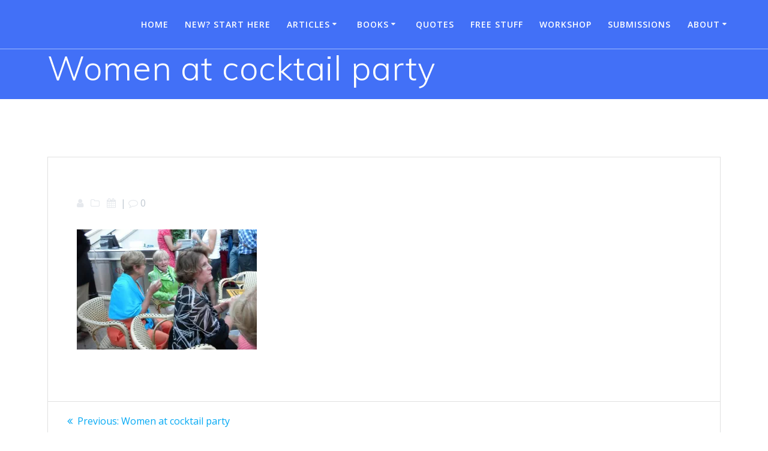

--- FILE ---
content_type: text/html; charset=UTF-8
request_url: https://retirefabulously.com/women-at-cocktail-party/
body_size: 16900
content:
<!DOCTYPE html>
<html lang="en-US">
<head>
    <meta charset="UTF-8">
    <meta name="viewport" content="width=device-width, initial-scale=1">
    <link rel="profile" href="http://gmpg.org/xfn/11">

	    <script>
        (function (exports, d) {
            var _isReady = false,
                _event,
                _fns = [];

            function onReady(event) {
                d.removeEventListener("DOMContentLoaded", onReady);
                _isReady = true;
                _event = event;
                _fns.forEach(function (_fn) {
                    var fn = _fn[0],
                        context = _fn[1];
                    fn.call(context || exports, window.jQuery);
                });
            }

            function onReadyIe(event) {
                if (d.readyState === "complete") {
                    d.detachEvent("onreadystatechange", onReadyIe);
                    _isReady = true;
                    _event = event;
                    _fns.forEach(function (_fn) {
                        var fn = _fn[0],
                            context = _fn[1];
                        fn.call(context || exports, event);
                    });
                }
            }

            d.addEventListener && d.addEventListener("DOMContentLoaded", onReady) ||
            d.attachEvent && d.attachEvent("onreadystatechange", onReadyIe);

            function domReady(fn, context) {
                if (_isReady) {
                    fn.call(context, _event);
                }

                _fns.push([fn, context]);
            }

            exports.mesmerizeDomReady = domReady;
        })(window, document);
    </script>
	<meta name='robots' content='index, follow, max-image-preview:large, max-snippet:-1, max-video-preview:-1' />

	<!-- This site is optimized with the Yoast SEO plugin v26.7 - https://yoast.com/wordpress/plugins/seo/ -->
	<title>Women at cocktail party -</title>
	<link rel="canonical" href="https://retirefabulously.com/women-at-cocktail-party/" />
	<meta property="og:locale" content="en_US" />
	<meta property="og:type" content="article" />
	<meta property="og:title" content="Women at cocktail party -" />
	<meta property="og:url" content="https://retirefabulously.com/women-at-cocktail-party/" />
	<meta property="article:publisher" content="https://www.facebook.com/RetireFabulously" />
	<meta property="article:modified_time" content="2017-04-06T08:24:28+00:00" />
	<meta property="og:image" content="https://retirefabulously.com/women-at-cocktail-party" />
	<meta property="og:image:width" content="640" />
	<meta property="og:image:height" content="426" />
	<meta property="og:image:type" content="image/jpeg" />
	<meta name="twitter:card" content="summary_large_image" />
	<script type="application/ld+json" class="yoast-schema-graph">{"@context":"https://schema.org","@graph":[{"@type":"WebPage","@id":"https://retirefabulously.com/women-at-cocktail-party/","url":"https://retirefabulously.com/women-at-cocktail-party/","name":"Women at cocktail party -","isPartOf":{"@id":"https://retirefabulously.com/#website"},"primaryImageOfPage":{"@id":"https://retirefabulously.com/women-at-cocktail-party/#primaryimage"},"image":{"@id":"https://retirefabulously.com/women-at-cocktail-party/#primaryimage"},"thumbnailUrl":"https://i0.wp.com/retirefabulously.com/wp-content/uploads/Women-at-cocktail-party.jpg?fit=640%2C426&ssl=1","datePublished":"2017-04-06T08:24:14+00:00","dateModified":"2017-04-06T08:24:28+00:00","breadcrumb":{"@id":"https://retirefabulously.com/women-at-cocktail-party/#breadcrumb"},"inLanguage":"en-US","potentialAction":[{"@type":"ReadAction","target":["https://retirefabulously.com/women-at-cocktail-party/"]}]},{"@type":"ImageObject","inLanguage":"en-US","@id":"https://retirefabulously.com/women-at-cocktail-party/#primaryimage","url":"https://i0.wp.com/retirefabulously.com/wp-content/uploads/Women-at-cocktail-party.jpg?fit=640%2C426&ssl=1","contentUrl":"https://i0.wp.com/retirefabulously.com/wp-content/uploads/Women-at-cocktail-party.jpg?fit=640%2C426&ssl=1","width":640,"height":426},{"@type":"BreadcrumbList","@id":"https://retirefabulously.com/women-at-cocktail-party/#breadcrumb","itemListElement":[{"@type":"ListItem","position":1,"name":"Home","item":"https://retirefabulously.com/"},{"@type":"ListItem","position":2,"name":"Women at cocktail party"}]},{"@type":"WebSite","@id":"https://retirefabulously.com/#website","url":"https://retirefabulously.com/","name":"","description":"","publisher":{"@id":"https://retirefabulously.com/#/schema/person/1554c3ccaa5e344c47182ee4caf2de01"},"potentialAction":[{"@type":"SearchAction","target":{"@type":"EntryPoint","urlTemplate":"https://retirefabulously.com/?s={search_term_string}"},"query-input":{"@type":"PropertyValueSpecification","valueRequired":true,"valueName":"search_term_string"}}],"inLanguage":"en-US"},{"@type":["Person","Organization"],"@id":"https://retirefabulously.com/#/schema/person/1554c3ccaa5e344c47182ee4caf2de01","name":"Dave Hughes","image":{"@type":"ImageObject","inLanguage":"en-US","@id":"https://retirefabulously.com/#/schema/person/image/","url":"https://i0.wp.com/retirefabulously.com/wp-content/uploads/Header-slide-smaller-letters-1920x1200-1.jpg?fit=1920%2C1200&ssl=1","contentUrl":"https://i0.wp.com/retirefabulously.com/wp-content/uploads/Header-slide-smaller-letters-1920x1200-1.jpg?fit=1920%2C1200&ssl=1","width":1920,"height":1200,"caption":"Dave Hughes"},"logo":{"@id":"https://retirefabulously.com/#/schema/person/image/"},"sameAs":["https://www.facebook.com/RetireFabulously","https://www.pinterest.com/retirefabulously/"]}]}</script>
	<!-- / Yoast SEO plugin. -->


<link rel='dns-prefetch' href='//static.addtoany.com' />
<link rel='dns-prefetch' href='//secure.gravatar.com' />
<link rel='dns-prefetch' href='//stats.wp.com' />
<link rel='dns-prefetch' href='//fonts.googleapis.com' />
<link rel='dns-prefetch' href='//v0.wordpress.com' />
<link rel='dns-prefetch' href='//widgets.wp.com' />
<link rel='dns-prefetch' href='//s0.wp.com' />
<link rel='dns-prefetch' href='//0.gravatar.com' />
<link rel='dns-prefetch' href='//1.gravatar.com' />
<link rel='dns-prefetch' href='//2.gravatar.com' />
<link rel='preconnect' href='//c0.wp.com' />
<link rel='preconnect' href='//i0.wp.com' />
<link rel="alternate" type="application/rss+xml" title=" &raquo; Feed" href="https://retirefabulously.com/feed/" />
<link rel="alternate" type="application/rss+xml" title=" &raquo; Comments Feed" href="https://retirefabulously.com/comments/feed/" />
<link rel="alternate" type="application/rss+xml" title=" &raquo; Women at cocktail party Comments Feed" href="https://retirefabulously.com/feed/?attachment_id=2673" />
<link rel="alternate" title="oEmbed (JSON)" type="application/json+oembed" href="https://retirefabulously.com/wp-json/oembed/1.0/embed?url=https%3A%2F%2Fretirefabulously.com%2Fwomen-at-cocktail-party%2F" />
<link rel="alternate" title="oEmbed (XML)" type="text/xml+oembed" href="https://retirefabulously.com/wp-json/oembed/1.0/embed?url=https%3A%2F%2Fretirefabulously.com%2Fwomen-at-cocktail-party%2F&#038;format=xml" />
<style id='wp-img-auto-sizes-contain-inline-css' type='text/css'>
img:is([sizes=auto i],[sizes^="auto," i]){contain-intrinsic-size:3000px 1500px}
/*# sourceURL=wp-img-auto-sizes-contain-inline-css */
</style>

<style id='wp-emoji-styles-inline-css' type='text/css'>

	img.wp-smiley, img.emoji {
		display: inline !important;
		border: none !important;
		box-shadow: none !important;
		height: 1em !important;
		width: 1em !important;
		margin: 0 0.07em !important;
		vertical-align: -0.1em !important;
		background: none !important;
		padding: 0 !important;
	}
/*# sourceURL=wp-emoji-styles-inline-css */
</style>
<link rel='stylesheet' id='wp-block-library-css' href='https://c0.wp.com/c/6.9/wp-includes/css/dist/block-library/style.min.css' type='text/css' media='all' />
<style id='global-styles-inline-css' type='text/css'>
:root{--wp--preset--aspect-ratio--square: 1;--wp--preset--aspect-ratio--4-3: 4/3;--wp--preset--aspect-ratio--3-4: 3/4;--wp--preset--aspect-ratio--3-2: 3/2;--wp--preset--aspect-ratio--2-3: 2/3;--wp--preset--aspect-ratio--16-9: 16/9;--wp--preset--aspect-ratio--9-16: 9/16;--wp--preset--color--black: #000000;--wp--preset--color--cyan-bluish-gray: #abb8c3;--wp--preset--color--white: #ffffff;--wp--preset--color--pale-pink: #f78da7;--wp--preset--color--vivid-red: #cf2e2e;--wp--preset--color--luminous-vivid-orange: #ff6900;--wp--preset--color--luminous-vivid-amber: #fcb900;--wp--preset--color--light-green-cyan: #7bdcb5;--wp--preset--color--vivid-green-cyan: #00d084;--wp--preset--color--pale-cyan-blue: #8ed1fc;--wp--preset--color--vivid-cyan-blue: #0693e3;--wp--preset--color--vivid-purple: #9b51e0;--wp--preset--gradient--vivid-cyan-blue-to-vivid-purple: linear-gradient(135deg,rgb(6,147,227) 0%,rgb(155,81,224) 100%);--wp--preset--gradient--light-green-cyan-to-vivid-green-cyan: linear-gradient(135deg,rgb(122,220,180) 0%,rgb(0,208,130) 100%);--wp--preset--gradient--luminous-vivid-amber-to-luminous-vivid-orange: linear-gradient(135deg,rgb(252,185,0) 0%,rgb(255,105,0) 100%);--wp--preset--gradient--luminous-vivid-orange-to-vivid-red: linear-gradient(135deg,rgb(255,105,0) 0%,rgb(207,46,46) 100%);--wp--preset--gradient--very-light-gray-to-cyan-bluish-gray: linear-gradient(135deg,rgb(238,238,238) 0%,rgb(169,184,195) 100%);--wp--preset--gradient--cool-to-warm-spectrum: linear-gradient(135deg,rgb(74,234,220) 0%,rgb(151,120,209) 20%,rgb(207,42,186) 40%,rgb(238,44,130) 60%,rgb(251,105,98) 80%,rgb(254,248,76) 100%);--wp--preset--gradient--blush-light-purple: linear-gradient(135deg,rgb(255,206,236) 0%,rgb(152,150,240) 100%);--wp--preset--gradient--blush-bordeaux: linear-gradient(135deg,rgb(254,205,165) 0%,rgb(254,45,45) 50%,rgb(107,0,62) 100%);--wp--preset--gradient--luminous-dusk: linear-gradient(135deg,rgb(255,203,112) 0%,rgb(199,81,192) 50%,rgb(65,88,208) 100%);--wp--preset--gradient--pale-ocean: linear-gradient(135deg,rgb(255,245,203) 0%,rgb(182,227,212) 50%,rgb(51,167,181) 100%);--wp--preset--gradient--electric-grass: linear-gradient(135deg,rgb(202,248,128) 0%,rgb(113,206,126) 100%);--wp--preset--gradient--midnight: linear-gradient(135deg,rgb(2,3,129) 0%,rgb(40,116,252) 100%);--wp--preset--font-size--small: 13px;--wp--preset--font-size--medium: 20px;--wp--preset--font-size--large: 36px;--wp--preset--font-size--x-large: 42px;--wp--preset--spacing--20: 0.44rem;--wp--preset--spacing--30: 0.67rem;--wp--preset--spacing--40: 1rem;--wp--preset--spacing--50: 1.5rem;--wp--preset--spacing--60: 2.25rem;--wp--preset--spacing--70: 3.38rem;--wp--preset--spacing--80: 5.06rem;--wp--preset--shadow--natural: 6px 6px 9px rgba(0, 0, 0, 0.2);--wp--preset--shadow--deep: 12px 12px 50px rgba(0, 0, 0, 0.4);--wp--preset--shadow--sharp: 6px 6px 0px rgba(0, 0, 0, 0.2);--wp--preset--shadow--outlined: 6px 6px 0px -3px rgb(255, 255, 255), 6px 6px rgb(0, 0, 0);--wp--preset--shadow--crisp: 6px 6px 0px rgb(0, 0, 0);}:where(.is-layout-flex){gap: 0.5em;}:where(.is-layout-grid){gap: 0.5em;}body .is-layout-flex{display: flex;}.is-layout-flex{flex-wrap: wrap;align-items: center;}.is-layout-flex > :is(*, div){margin: 0;}body .is-layout-grid{display: grid;}.is-layout-grid > :is(*, div){margin: 0;}:where(.wp-block-columns.is-layout-flex){gap: 2em;}:where(.wp-block-columns.is-layout-grid){gap: 2em;}:where(.wp-block-post-template.is-layout-flex){gap: 1.25em;}:where(.wp-block-post-template.is-layout-grid){gap: 1.25em;}.has-black-color{color: var(--wp--preset--color--black) !important;}.has-cyan-bluish-gray-color{color: var(--wp--preset--color--cyan-bluish-gray) !important;}.has-white-color{color: var(--wp--preset--color--white) !important;}.has-pale-pink-color{color: var(--wp--preset--color--pale-pink) !important;}.has-vivid-red-color{color: var(--wp--preset--color--vivid-red) !important;}.has-luminous-vivid-orange-color{color: var(--wp--preset--color--luminous-vivid-orange) !important;}.has-luminous-vivid-amber-color{color: var(--wp--preset--color--luminous-vivid-amber) !important;}.has-light-green-cyan-color{color: var(--wp--preset--color--light-green-cyan) !important;}.has-vivid-green-cyan-color{color: var(--wp--preset--color--vivid-green-cyan) !important;}.has-pale-cyan-blue-color{color: var(--wp--preset--color--pale-cyan-blue) !important;}.has-vivid-cyan-blue-color{color: var(--wp--preset--color--vivid-cyan-blue) !important;}.has-vivid-purple-color{color: var(--wp--preset--color--vivid-purple) !important;}.has-black-background-color{background-color: var(--wp--preset--color--black) !important;}.has-cyan-bluish-gray-background-color{background-color: var(--wp--preset--color--cyan-bluish-gray) !important;}.has-white-background-color{background-color: var(--wp--preset--color--white) !important;}.has-pale-pink-background-color{background-color: var(--wp--preset--color--pale-pink) !important;}.has-vivid-red-background-color{background-color: var(--wp--preset--color--vivid-red) !important;}.has-luminous-vivid-orange-background-color{background-color: var(--wp--preset--color--luminous-vivid-orange) !important;}.has-luminous-vivid-amber-background-color{background-color: var(--wp--preset--color--luminous-vivid-amber) !important;}.has-light-green-cyan-background-color{background-color: var(--wp--preset--color--light-green-cyan) !important;}.has-vivid-green-cyan-background-color{background-color: var(--wp--preset--color--vivid-green-cyan) !important;}.has-pale-cyan-blue-background-color{background-color: var(--wp--preset--color--pale-cyan-blue) !important;}.has-vivid-cyan-blue-background-color{background-color: var(--wp--preset--color--vivid-cyan-blue) !important;}.has-vivid-purple-background-color{background-color: var(--wp--preset--color--vivid-purple) !important;}.has-black-border-color{border-color: var(--wp--preset--color--black) !important;}.has-cyan-bluish-gray-border-color{border-color: var(--wp--preset--color--cyan-bluish-gray) !important;}.has-white-border-color{border-color: var(--wp--preset--color--white) !important;}.has-pale-pink-border-color{border-color: var(--wp--preset--color--pale-pink) !important;}.has-vivid-red-border-color{border-color: var(--wp--preset--color--vivid-red) !important;}.has-luminous-vivid-orange-border-color{border-color: var(--wp--preset--color--luminous-vivid-orange) !important;}.has-luminous-vivid-amber-border-color{border-color: var(--wp--preset--color--luminous-vivid-amber) !important;}.has-light-green-cyan-border-color{border-color: var(--wp--preset--color--light-green-cyan) !important;}.has-vivid-green-cyan-border-color{border-color: var(--wp--preset--color--vivid-green-cyan) !important;}.has-pale-cyan-blue-border-color{border-color: var(--wp--preset--color--pale-cyan-blue) !important;}.has-vivid-cyan-blue-border-color{border-color: var(--wp--preset--color--vivid-cyan-blue) !important;}.has-vivid-purple-border-color{border-color: var(--wp--preset--color--vivid-purple) !important;}.has-vivid-cyan-blue-to-vivid-purple-gradient-background{background: var(--wp--preset--gradient--vivid-cyan-blue-to-vivid-purple) !important;}.has-light-green-cyan-to-vivid-green-cyan-gradient-background{background: var(--wp--preset--gradient--light-green-cyan-to-vivid-green-cyan) !important;}.has-luminous-vivid-amber-to-luminous-vivid-orange-gradient-background{background: var(--wp--preset--gradient--luminous-vivid-amber-to-luminous-vivid-orange) !important;}.has-luminous-vivid-orange-to-vivid-red-gradient-background{background: var(--wp--preset--gradient--luminous-vivid-orange-to-vivid-red) !important;}.has-very-light-gray-to-cyan-bluish-gray-gradient-background{background: var(--wp--preset--gradient--very-light-gray-to-cyan-bluish-gray) !important;}.has-cool-to-warm-spectrum-gradient-background{background: var(--wp--preset--gradient--cool-to-warm-spectrum) !important;}.has-blush-light-purple-gradient-background{background: var(--wp--preset--gradient--blush-light-purple) !important;}.has-blush-bordeaux-gradient-background{background: var(--wp--preset--gradient--blush-bordeaux) !important;}.has-luminous-dusk-gradient-background{background: var(--wp--preset--gradient--luminous-dusk) !important;}.has-pale-ocean-gradient-background{background: var(--wp--preset--gradient--pale-ocean) !important;}.has-electric-grass-gradient-background{background: var(--wp--preset--gradient--electric-grass) !important;}.has-midnight-gradient-background{background: var(--wp--preset--gradient--midnight) !important;}.has-small-font-size{font-size: var(--wp--preset--font-size--small) !important;}.has-medium-font-size{font-size: var(--wp--preset--font-size--medium) !important;}.has-large-font-size{font-size: var(--wp--preset--font-size--large) !important;}.has-x-large-font-size{font-size: var(--wp--preset--font-size--x-large) !important;}
/*# sourceURL=global-styles-inline-css */
</style>

<style id='classic-theme-styles-inline-css' type='text/css'>
/*! This file is auto-generated */
.wp-block-button__link{color:#fff;background-color:#32373c;border-radius:9999px;box-shadow:none;text-decoration:none;padding:calc(.667em + 2px) calc(1.333em + 2px);font-size:1.125em}.wp-block-file__button{background:#32373c;color:#fff;text-decoration:none}
/*# sourceURL=/wp-includes/css/classic-themes.min.css */
</style>
<link rel='stylesheet' id='mesmerize-style-css' href='https://retirefabulously.com/wp-content/themes/mesmerize/style.min.css?ver=1.6.158' type='text/css' media='all' />
<style id='mesmerize-style-inline-css' type='text/css'>
img.logo.dark, img.custom-logo{width:auto;max-height:0px !important;}
/** cached kirki style */@media screen and (min-width: 768px){.header-homepage{background-position:center center;}}.header-homepage-arrow{font-size:calc( 50px * 0.84 );bottom:20px;background:rgba(255,255,255,0);}.header-homepage-arrow > i.fa{width:50px;height:50px;}.header-homepage-arrow > i{color:#ffffff;}.header.color-overlay:after{filter:invert(0%) ;}.header-homepage .header-description-row{padding-top:10%;padding-bottom:10%;}.inner-header-description{padding-top:0;padding-bottom:0;}.mesmerize-front-page .navigation-bar.bordered{border-bottom-color:rgba(255,255,255,0.417);border-bottom-width:1px;border-bottom-style:solid;}.mesmerize-inner-page .navigation-bar.bordered{border-bottom-color:rgba(255, 255, 255, 0.5);border-bottom-width:1px;border-bottom-style:solid;}@media screen and (max-width:767px){.header-homepage .header-description-row{padding-top:10%;padding-bottom:10%;}}@media only screen and (min-width: 768px){.header-content .align-holder{width:70%!important;}.inner-header-description{text-align:left!important;}}
/*# sourceURL=mesmerize-style-inline-css */
</style>
<link rel='stylesheet' id='mesmerize-style-bundle-css' href='https://retirefabulously.com/wp-content/themes/mesmerize/assets/css/theme.bundle.min.css?ver=1.6.158' type='text/css' media='all' />
<link rel='stylesheet' id='mesmerize-fonts-css' href="" data-href='https://fonts.googleapis.com/css?family=Open+Sans%3A300%2C400%2C600%2C700%7CMuli%3A300%2C300italic%2C400%2C400italic%2C600%2C600italic%2C700%2C700italic%2C900%2C900italic%7CPlayfair+Display%3A400%2C400italic%2C700%2C700italic&#038;subset=latin%2Clatin-ext&#038;display=swap' type='text/css' media='all' />
<link rel='stylesheet' id='jetpack_likes-css' href='https://c0.wp.com/p/jetpack/15.4/modules/likes/style.css' type='text/css' media='all' />
<style id='jetpack_facebook_likebox-inline-css' type='text/css'>
.widget_facebook_likebox {
	overflow: hidden;
}

/*# sourceURL=https://retirefabulously.com/wp-content/plugins/jetpack/modules/widgets/facebook-likebox/style.css */
</style>
<link rel='stylesheet' id='addtoany-css' href='https://retirefabulously.com/wp-content/plugins/add-to-any/addtoany.min.css?ver=1.16' type='text/css' media='all' />
<link rel='stylesheet' id='modula-css' href='https://retirefabulously.com/wp-content/plugins/modula-best-grid-gallery/assets/css/front.css?ver=2.13.4' type='text/css' media='all' />
<script type="text/javascript" id="addtoany-core-js-before">
/* <![CDATA[ */
window.a2a_config=window.a2a_config||{};a2a_config.callbacks=[];a2a_config.overlays=[];a2a_config.templates={};
a2a_config.overlays.push({
    services: ['pinterest', 'facebook', 'twitter', 'tumblr'],
    size: '50',
    style: 'horizontal',
    position: 'top center'
});

//# sourceURL=addtoany-core-js-before
/* ]]> */
</script>
<script type="text/javascript" defer src="https://static.addtoany.com/menu/page.js" id="addtoany-core-js"></script>
<script type="text/javascript" src="https://c0.wp.com/c/6.9/wp-includes/js/jquery/jquery.min.js" id="jquery-core-js"></script>
<script type="text/javascript" src="https://c0.wp.com/c/6.9/wp-includes/js/jquery/jquery-migrate.min.js" id="jquery-migrate-js"></script>
<script type="text/javascript" id="jquery-js-after">
/* <![CDATA[ */
    
        (function () {
            function setHeaderTopSpacing() {

                setTimeout(function() {
                  var headerTop = document.querySelector('.header-top');
                  var headers = document.querySelectorAll('.header-wrapper .header,.header-wrapper .header-homepage');

                  for (var i = 0; i < headers.length; i++) {
                      var item = headers[i];
                      item.style.paddingTop = headerTop.getBoundingClientRect().height + "px";
                  }

                    var languageSwitcher = document.querySelector('.mesmerize-language-switcher');

                    if(languageSwitcher){
                        languageSwitcher.style.top = "calc( " +  headerTop.getBoundingClientRect().height + "px + 1rem)" ;
                    }
                    
                }, 100);

             
            }

            window.addEventListener('resize', setHeaderTopSpacing);
            window.mesmerizeSetHeaderTopSpacing = setHeaderTopSpacing
            mesmerizeDomReady(setHeaderTopSpacing);
        })();
    
    
//# sourceURL=jquery-js-after
/* ]]> */
</script>
<script type="text/javascript" defer src="https://retirefabulously.com/wp-content/plugins/add-to-any/addtoany.min.js?ver=1.1" id="addtoany-jquery-js"></script>
<script type="text/javascript" src="https://retirefabulously.com/wp-content/plugins/magic-action-box/assets/js/actionbox-helper.js?ver=2.17.2" id="mab-actionbox-helper-js"></script>
<link rel="https://api.w.org/" href="https://retirefabulously.com/wp-json/" /><link rel="alternate" title="JSON" type="application/json" href="https://retirefabulously.com/wp-json/wp/v2/media/2673" /><link rel="EditURI" type="application/rsd+xml" title="RSD" href="https://retirefabulously.com/xmlrpc.php?rsd" />
<meta name="generator" content="WordPress 6.9" />
<link rel='shortlink' href='https://wp.me/a3JYL4-H7' />
		<script type="text/javascript">
			var _statcounter = _statcounter || [];
			_statcounter.push({"tags": {"author": "JazzyW3bmast3r"}});
		</script>
				<script type="text/javascript" async defer data-pin-color="red"  data-pin-hover="true"
			src="https://retirefabulously.com/wp-content/plugins/pinterest-pin-it-button-on-image-hover-and-post/js/pinit.js"></script>
		<style>/* CSS added by WP Meta and Date Remover*/.entry-meta {display:none !important;}
	.home .entry-meta { display: none; }
	.entry-footer {display:none !important;}
	.home .entry-footer { display: none; }</style>	<style>img#wpstats{display:none}</style>
		        <style data-name="header-gradient-overlay">
            .header .background-overlay {
                background: linear-gradient(135deg , rgba(102,126,234, 0.8) 0%, rgba(118,75,162,0.8) 100%);
            }
        </style>
        <script type="text/javascript" data-name="async-styles">
        (function () {
            var links = document.querySelectorAll('link[data-href]');
            for (var i = 0; i < links.length; i++) {
                var item = links[i];
                item.href = item.getAttribute('data-href')
            }
        })();
    </script>
	<style type="text/css" id="custom-background-css">
body.custom-background { background-color: #ffffff; }
</style>
	<link rel="icon" href="https://i0.wp.com/retirefabulously.com/wp-content/uploads/cropped-RF-Site-Icon-512x512.jpg?fit=32%2C32&#038;ssl=1" sizes="32x32" />
<link rel="icon" href="https://i0.wp.com/retirefabulously.com/wp-content/uploads/cropped-RF-Site-Icon-512x512.jpg?fit=192%2C192&#038;ssl=1" sizes="192x192" />
<link rel="apple-touch-icon" href="https://i0.wp.com/retirefabulously.com/wp-content/uploads/cropped-RF-Site-Icon-512x512.jpg?fit=180%2C180&#038;ssl=1" />
<meta name="msapplication-TileImage" content="https://i0.wp.com/retirefabulously.com/wp-content/uploads/cropped-RF-Site-Icon-512x512.jpg?fit=270%2C270&#038;ssl=1" />
	<style id="page-content-custom-styles">
			</style>
	        <style data-name="header-shapes">
            .header.color-overlay:after {background:url(https://retirefabulously.com/wp-content/themes/mesmerize/assets/images/header-shapes/circles.png) center center/ cover no-repeat}        </style>
            <style data-name="background-content-colors">
        .mesmerize-inner-page .page-content,
        .mesmerize-inner-page .content,
        .mesmerize-front-page.mesmerize-content-padding .page-content {
            background-color: #ffffff;
        }
    </style>
    </head>

<body class="attachment wp-singular attachment-template-default single single-attachment postid-2673 attachmentid-2673 attachment-jpeg custom-background wp-theme-mesmerize mesmerize-inner-page modula-best-grid-gallery">
<style>
.screen-reader-text[href="#page-content"]:focus {
   background-color: #f1f1f1;
   border-radius: 3px;
   box-shadow: 0 0 2px 2px rgba(0, 0, 0, 0.6);
   clip: auto !important;
   clip-path: none;
   color: #21759b;

}
</style>
<a class="skip-link screen-reader-text" href="#page-content">Skip to content</a>

<div  id="page-top" class="header-top">
		<div class="navigation-bar bordered"  data-sticky='0'  data-sticky-mobile='1'  data-sticky-to='top' >
    <div class="navigation-wrapper ">
    	<div class="row basis-auto">
	        <div class="logo_col col-xs col-sm-fit">
	            <a class="text-logo" data-type="group"  data-dynamic-mod="true" href="https://retirefabulously.com/"></a>	        </div>
	        <div class="main_menu_col col-xs">
	            <div id="mainmenu_container" class="row"><ul id="main_menu" class="active-line-bottom main-menu dropdown-menu"><li id="menu-item-499" class="menu-item menu-item-type-custom menu-item-object-custom menu-item-home menu-item-499"><a href="http://retirefabulously.com/">Home</a></li>
<li id="menu-item-703" class="menu-item menu-item-type-post_type menu-item-object-page menu-item-703"><a href="https://retirefabulously.com/new-start/">New? Start Here</a></li>
<li id="menu-item-3133" class="menu-item menu-item-type-post_type menu-item-object-page current_page_parent menu-item-has-children menu-item-3133"><a href="https://retirefabulously.com/blog-2/">Articles</a>
<ul class="sub-menu">
	<li id="menu-item-3097" class="menu-item menu-item-type-post_type menu-item-object-page menu-item-3097"><a href="https://retirefabulously.com/best-articles/">Best Articles</a></li>
	<li id="menu-item-5243" class="menu-item menu-item-type-post_type menu-item-object-page current_page_parent menu-item-5243"><a href="https://retirefabulously.com/blog-2/">All Articles &#8211; Latest to Earliest</a></li>
	<li id="menu-item-3096" class="menu-item menu-item-type-post_type menu-item-object-page menu-item-has-children menu-item-3096"><a href="https://retirefabulously.com/?page_id=2980">Articles by Category</a>
	<ul class="sub-menu">
		<li id="menu-item-5237" class="menu-item menu-item-type-taxonomy menu-item-object-category menu-item-5237"><a href="https://retirefabulously.com/category/planning/">Planning</a></li>
		<li id="menu-item-5238" class="menu-item menu-item-type-taxonomy menu-item-object-category menu-item-5238"><a href="https://retirefabulously.com/category/retirement-choices/">Retirement choices</a></li>
		<li id="menu-item-5229" class="menu-item menu-item-type-taxonomy menu-item-object-category menu-item-5229"><a href="https://retirefabulously.com/category/adjusting-to-retirement/">Adjusting to retirement</a></li>
		<li id="menu-item-5232" class="menu-item menu-item-type-taxonomy menu-item-object-category menu-item-5232"><a href="https://retirefabulously.com/category/fabulous-places-to-retire/">Fabulous Places to Retire</a></li>
		<li id="menu-item-5234" class="menu-item menu-item-type-taxonomy menu-item-object-category menu-item-5234"><a href="https://retirefabulously.com/category/finding-your-passion/">Finding your passion</a></li>
		<li id="menu-item-5235" class="menu-item menu-item-type-taxonomy menu-item-object-category menu-item-5235"><a href="https://retirefabulously.com/category/inspiration-and-positivity/">Inspiration and Positivity</a></li>
		<li id="menu-item-5239" class="menu-item menu-item-type-taxonomy menu-item-object-category menu-item-5239"><a href="https://retirefabulously.com/category/single-retirees/">Single Retirees</a></li>
		<li id="menu-item-5236" class="menu-item menu-item-type-taxonomy menu-item-object-category menu-item-5236"><a href="https://retirefabulously.com/category/marriage/">Marriage</a></li>
		<li id="menu-item-5230" class="menu-item menu-item-type-taxonomy menu-item-object-category menu-item-5230"><a href="https://retirefabulously.com/category/considerations-for-lgbt-people/">Considerations for LGBT people</a></li>
		<li id="menu-item-5231" class="menu-item menu-item-type-taxonomy menu-item-object-category menu-item-5231"><a href="https://retirefabulously.com/category/daves-commentary/">Dave&#8217;s commentary</a></li>
		<li id="menu-item-5233" class="menu-item menu-item-type-taxonomy menu-item-object-category menu-item-5233"><a href="https://retirefabulously.com/category/finances/">Finances</a></li>
		<li id="menu-item-5240" class="menu-item menu-item-type-taxonomy menu-item-object-category menu-item-5240"><a href="https://retirefabulously.com/category/travel/">Travel</a></li>
	</ul>
</li>
</ul>
</li>
<li id="menu-item-1435" class="menu-item menu-item-type-post_type menu-item-object-page menu-item-has-children menu-item-1435"><a href="https://retirefabulously.com/books/">Books</a>
<ul class="sub-menu">
	<li id="menu-item-5404" class="menu-item menu-item-type-post_type menu-item-object-page menu-item-5404"><a href="https://retirefabulously.com/design-dream-retirement/">Design Your Dream Retirement</a></li>
	<li id="menu-item-5403" class="menu-item menu-item-type-post_type menu-item-object-page menu-item-5403"><a href="https://retirefabulously.com/smooth-sailing-into-retirement/">Smooth Sailing into Retirement</a></li>
	<li id="menu-item-5402" class="menu-item menu-item-type-post_type menu-item-object-page menu-item-5402"><a href="https://retirefabulously.com/the-quest-for-retirement-utopia/">The Quest for Retirement Utopia</a></li>
</ul>
</li>
<li id="menu-item-5885" class="menu-item menu-item-type-post_type menu-item-object-page menu-item-5885"><a href="https://retirefabulously.com/quotes/">Quotes</a></li>
<li id="menu-item-503" class="menu-item menu-item-type-post_type menu-item-object-page menu-item-503"><a href="https://retirefabulously.com/free-stuff/">Free Stuff</a></li>
<li id="menu-item-502" class="menu-item menu-item-type-post_type menu-item-object-page menu-item-502"><a href="https://retirefabulously.com/workshop/">Workshop</a></li>
<li id="menu-item-846" class="menu-item menu-item-type-post_type menu-item-object-page menu-item-846"><a href="https://retirefabulously.com/submissions/">Submissions</a></li>
<li id="menu-item-784" class="menu-item menu-item-type-post_type menu-item-object-page menu-item-has-children menu-item-784"><a href="https://retirefabulously.com/about-dave-hughes/">About</a>
<ul class="sub-menu">
	<li id="menu-item-3109" class="menu-item menu-item-type-post_type menu-item-object-page menu-item-3109"><a href="https://retirefabulously.com/about-dave-hughes/">About</a></li>
	<li id="menu-item-769" class="menu-item menu-item-type-post_type menu-item-object-page menu-item-769"><a href="https://retirefabulously.com/guest-posts-interviews/">My Guest Posts &#038; Interviews</a></li>
</ul>
</li>
</ul></div>    <a href="#" data-component="offcanvas" data-target="#offcanvas-wrapper" data-direction="right" data-width="300px" data-push="false">
        <div class="bubble"></div>
        <i class="fa fa-bars"></i>
    </a>
    <div id="offcanvas-wrapper" class="hide force-hide  offcanvas-right">
        <div class="offcanvas-top">
            <div class="logo-holder">
                <a class="text-logo" data-type="group"  data-dynamic-mod="true" href="https://retirefabulously.com/"></a>            </div>
        </div>
        <div id="offcanvas-menu" class="menu-menu-1-container"><ul id="offcanvas_menu" class="offcanvas_menu"><li class="menu-item menu-item-type-custom menu-item-object-custom menu-item-home menu-item-499"><a href="http://retirefabulously.com/">Home</a></li>
<li class="menu-item menu-item-type-post_type menu-item-object-page menu-item-703"><a href="https://retirefabulously.com/new-start/">New? Start Here</a></li>
<li class="menu-item menu-item-type-post_type menu-item-object-page current_page_parent menu-item-has-children menu-item-3133"><a href="https://retirefabulously.com/blog-2/">Articles</a>
<ul class="sub-menu">
	<li class="menu-item menu-item-type-post_type menu-item-object-page menu-item-3097"><a href="https://retirefabulously.com/best-articles/">Best Articles</a></li>
	<li class="menu-item menu-item-type-post_type menu-item-object-page current_page_parent menu-item-5243"><a href="https://retirefabulously.com/blog-2/">All Articles &#8211; Latest to Earliest</a></li>
	<li class="menu-item menu-item-type-post_type menu-item-object-page menu-item-has-children menu-item-3096"><a href="https://retirefabulously.com/?page_id=2980">Articles by Category</a>
	<ul class="sub-menu">
		<li class="menu-item menu-item-type-taxonomy menu-item-object-category menu-item-5237"><a href="https://retirefabulously.com/category/planning/">Planning</a></li>
		<li class="menu-item menu-item-type-taxonomy menu-item-object-category menu-item-5238"><a href="https://retirefabulously.com/category/retirement-choices/">Retirement choices</a></li>
		<li class="menu-item menu-item-type-taxonomy menu-item-object-category menu-item-5229"><a href="https://retirefabulously.com/category/adjusting-to-retirement/">Adjusting to retirement</a></li>
		<li class="menu-item menu-item-type-taxonomy menu-item-object-category menu-item-5232"><a href="https://retirefabulously.com/category/fabulous-places-to-retire/">Fabulous Places to Retire</a></li>
		<li class="menu-item menu-item-type-taxonomy menu-item-object-category menu-item-5234"><a href="https://retirefabulously.com/category/finding-your-passion/">Finding your passion</a></li>
		<li class="menu-item menu-item-type-taxonomy menu-item-object-category menu-item-5235"><a href="https://retirefabulously.com/category/inspiration-and-positivity/">Inspiration and Positivity</a></li>
		<li class="menu-item menu-item-type-taxonomy menu-item-object-category menu-item-5239"><a href="https://retirefabulously.com/category/single-retirees/">Single Retirees</a></li>
		<li class="menu-item menu-item-type-taxonomy menu-item-object-category menu-item-5236"><a href="https://retirefabulously.com/category/marriage/">Marriage</a></li>
		<li class="menu-item menu-item-type-taxonomy menu-item-object-category menu-item-5230"><a href="https://retirefabulously.com/category/considerations-for-lgbt-people/">Considerations for LGBT people</a></li>
		<li class="menu-item menu-item-type-taxonomy menu-item-object-category menu-item-5231"><a href="https://retirefabulously.com/category/daves-commentary/">Dave&#8217;s commentary</a></li>
		<li class="menu-item menu-item-type-taxonomy menu-item-object-category menu-item-5233"><a href="https://retirefabulously.com/category/finances/">Finances</a></li>
		<li class="menu-item menu-item-type-taxonomy menu-item-object-category menu-item-5240"><a href="https://retirefabulously.com/category/travel/">Travel</a></li>
	</ul>
</li>
</ul>
</li>
<li class="menu-item menu-item-type-post_type menu-item-object-page menu-item-has-children menu-item-1435"><a href="https://retirefabulously.com/books/">Books</a>
<ul class="sub-menu">
	<li class="menu-item menu-item-type-post_type menu-item-object-page menu-item-5404"><a href="https://retirefabulously.com/design-dream-retirement/">Design Your Dream Retirement</a></li>
	<li class="menu-item menu-item-type-post_type menu-item-object-page menu-item-5403"><a href="https://retirefabulously.com/smooth-sailing-into-retirement/">Smooth Sailing into Retirement</a></li>
	<li class="menu-item menu-item-type-post_type menu-item-object-page menu-item-5402"><a href="https://retirefabulously.com/the-quest-for-retirement-utopia/">The Quest for Retirement Utopia</a></li>
</ul>
</li>
<li class="menu-item menu-item-type-post_type menu-item-object-page menu-item-5885"><a href="https://retirefabulously.com/quotes/">Quotes</a></li>
<li class="menu-item menu-item-type-post_type menu-item-object-page menu-item-503"><a href="https://retirefabulously.com/free-stuff/">Free Stuff</a></li>
<li class="menu-item menu-item-type-post_type menu-item-object-page menu-item-502"><a href="https://retirefabulously.com/workshop/">Workshop</a></li>
<li class="menu-item menu-item-type-post_type menu-item-object-page menu-item-846"><a href="https://retirefabulously.com/submissions/">Submissions</a></li>
<li class="menu-item menu-item-type-post_type menu-item-object-page menu-item-has-children menu-item-784"><a href="https://retirefabulously.com/about-dave-hughes/">About</a>
<ul class="sub-menu">
	<li class="menu-item menu-item-type-post_type menu-item-object-page menu-item-3109"><a href="https://retirefabulously.com/about-dave-hughes/">About</a></li>
	<li class="menu-item menu-item-type-post_type menu-item-object-page menu-item-769"><a href="https://retirefabulously.com/guest-posts-interviews/">My Guest Posts &#038; Interviews</a></li>
</ul>
</li>
</ul></div>
            </div>
    	        </div>
	    </div>
    </div>
</div>
</div>

<div id="page" class="site">
    <div class="header-wrapper">
        <div  class='header' style='; background:#4270F7'>
            								    <div class="inner-header-description gridContainer">
        <div class="row header-description-row">
    <div class="col-xs col-xs-12">
        <h1 class="hero-title">
            Women at cocktail party        </h1>
                    <p class="header-subtitle"></p>
            </div>
        </div>
    </div>
        <script>
		if (window.mesmerizeSetHeaderTopSpacing) {
			window.mesmerizeSetHeaderTopSpacing();
		}
    </script>
                        </div>
    </div>
    <div id='page-content' class="content post-page">
        <div class="gridContainer">
            <div class="row">
                <div class="col-xs-12 col-sm-12">
                    <div class="post-item">
						<div id="post-2673"class="post-2673 attachment type-attachment status-inherit hentry">

    <div class="post-content-single">

        <h2 class="h1"></h2>

        

<div class="post-meta muted">

  <i class="font-icon-post fa fa-user"></i>
  <a href="https://retirefabulously.com/author/jazzyw3bmast3r/" title="Posts by " rel="author"></a>
  &nbsp;&nbsp;<i class="font-icon-post fa fa-folder-o"></i>
  
  &nbsp;&nbsp;<i class="font-icon-post fa fa-calendar"></i>
  <span class="post-date"></span>


  &nbsp;|&nbsp;<i class="font-icon-post fa fa-comment-o"></i>
  <span>0</span>
</div>

        <div class="post-content-inner">

            <p class="attachment"><a href="https://i0.wp.com/retirefabulously.com/wp-content/uploads/Women-at-cocktail-party.jpg?ssl=1"><img fetchpriority="high" decoding="async" width="300" height="200" src="https://i0.wp.com/retirefabulously.com/wp-content/uploads/Women-at-cocktail-party.jpg?fit=300%2C200&amp;ssl=1" class="attachment-medium size-medium" alt="" srcset="https://i0.wp.com/retirefabulously.com/wp-content/uploads/Women-at-cocktail-party.jpg?w=640&amp;ssl=1 640w, https://i0.wp.com/retirefabulously.com/wp-content/uploads/Women-at-cocktail-party.jpg?resize=600%2C399&amp;ssl=1 600w, https://i0.wp.com/retirefabulously.com/wp-content/uploads/Women-at-cocktail-party.jpg?resize=150%2C100&amp;ssl=1 150w, https://i0.wp.com/retirefabulously.com/wp-content/uploads/Women-at-cocktail-party.jpg?resize=300%2C200&amp;ssl=1 300w, https://i0.wp.com/retirefabulously.com/wp-content/uploads/Women-at-cocktail-party.jpg?resize=610%2C406&amp;ssl=1 610w" sizes="(max-width: 300px) 100vw, 300px" /></a></p>

        </div>

        
    </div>


    
	<nav class="navigation post-navigation" aria-label="Posts">
		<h2 class="screen-reader-text">Post navigation</h2>
		<div class="nav-links"><div class="nav-previous"><a href="https://retirefabulously.com/women-at-cocktail-party/" rel="prev"><i class="font-icon-post fa fa-angle-double-left"></i><span class="meta-nav" aria-hidden="true">Previous:</span> <span class="screen-reader-text">Previous post:</span> <span class="post-title">Women at cocktail party</span></a></div></div>
	</nav>

<div class="post-comments">
	 
  
</div>
<!-- /post-comments -->

  <div class="comments-form">
    <div class="comment-form">
     		<div id="respond" class="comment-respond">
		<h3 id="reply-title" class="comment-reply-title">Leave a Reply <small><a rel="nofollow" id="cancel-comment-reply-link" href="/women-at-cocktail-party/#respond" style="display:none;">Cancel reply</a></small></h3><form action="https://retirefabulously.com/wp-comments-post.php" method="post" id="commentform" class="comment-form"><p class="comment-notes"><span id="email-notes">Your email address will not be published.</span> <span class="required-field-message">Required fields are marked <span class="required">*</span></span></p><p class="comment-form-comment"><label for="comment">Comment <span class="required">*</span></label> <textarea id="comment" name="comment" cols="45" rows="8" maxlength="65525" required="required"></textarea></p><p class="comment-form-author"><label for="author">Name <span class="required">*</span></label> <input id="author" name="author" type="text" value="" size="30" maxlength="245" autocomplete="name" required="required" /></p>
<p class="comment-form-email"><label for="email">Email <span class="required">*</span></label> <input id="email" name="email" type="text" value="" size="30" maxlength="100" aria-describedby="email-notes" autocomplete="email" required="required" /></p>
<p class="form-submit"><input name="submit" type="submit" id="submit" class="button blue small" value="Post Comment" /> <input type='hidden' name='comment_post_ID' value='2673' id='comment_post_ID' />
<input type='hidden' name='comment_parent' id='comment_parent' value='0' />
</p><p style="display: none;"><input type="hidden" id="akismet_comment_nonce" name="akismet_comment_nonce" value="3261d0629c" /></p><p style="display: none !important;" class="akismet-fields-container" data-prefix="ak_"><label>&#916;<textarea name="ak_hp_textarea" cols="45" rows="8" maxlength="100"></textarea></label><input type="hidden" id="ak_js_1" name="ak_js" value="75"/><script>document.getElementById( "ak_js_1" ).setAttribute( "value", ( new Date() ).getTime() );</script></p></form>	</div><!-- #respond -->
	<p class="akismet_comment_form_privacy_notice">This site uses Akismet to reduce spam. <a href="https://akismet.com/privacy/" target="_blank" rel="nofollow noopener">Learn how your comment data is processed.</a></p>    </div>
  </div>

</div>
                    </div>
                </div>
				            </div>
        </div>

    </div>
<div  class='footer footer-content-lists footer-border-accent'>
    <div  class='footer-content'>
        <div class="gridContainer">
            <div class="row">
                <div class="col-sm-8 flexbox">
                    <div class="row widgets-row">
                        <div class="col-sm-4">
                            <div id="media_image-22" class="widget widget_media_image"><h4 class="widgettitle">Dave&#8217;s Books</h4><a href="http://retirefabulously.com/the-quest-for-retirement-utopia/" target="_blank"><img width="200" height="300" src="https://i0.wp.com/retirefabulously.com/wp-content/uploads/The-Quest-for-Retirement-Utopia.png?fit=200%2C300&amp;ssl=1" class="image wp-image-4981 alignnone attachment-medium size-medium" alt="The Quest for Retirement Utopia front cover" style="max-width: 100%; height: auto;" title="Dave&#039;s Books" decoding="async" loading="lazy" srcset="https://i0.wp.com/retirefabulously.com/wp-content/uploads/The-Quest-for-Retirement-Utopia.png?w=558&amp;ssl=1 558w, https://i0.wp.com/retirefabulously.com/wp-content/uploads/The-Quest-for-Retirement-Utopia.png?resize=200%2C300&amp;ssl=1 200w, https://i0.wp.com/retirefabulously.com/wp-content/uploads/The-Quest-for-Retirement-Utopia.png?resize=100%2C150&amp;ssl=1 100w" sizes="auto, (max-width: 200px) 100vw, 200px" /></a></div><div id="text-21" class="widget widget_text">			<div class="textwidget"><p>The Quest for Retirement Utopia will help you find the retirement spot that’s right for you!<br />
Click on the image to learn more.</p>
<p>&nbsp;</p>
<p>&nbsp;</p>
</div>
		</div><div id="search-6" class="widget widget_search"><h4 class="widgettitle">Seek &#038; ye shall find!</h4><form role="search" method="get" class="search-form" action="https://retirefabulously.com/">
    <label>
        <span class="screen-reader-text">Search for:</span>
        <input type="search" class="search-field" placeholder="Search &hellip;" value="" name="s"/>
    </label>
</form>
</div>                        </div>
                        <div class="col-sm-4">
                            <div id="media_image-28" class="widget widget_media_image"><a href="http://retirefabulously.com/smooth-sailing-into-retirement/" target="_blank"><img width="200" height="300" src="https://i0.wp.com/retirefabulously.com/wp-content/uploads/Smooth-Sailing-into-Retirement.png?fit=200%2C300&amp;ssl=1" class="image wp-image-4971  attachment-medium size-medium" alt="Smooth Sailing into Retirement front cover" style="max-width: 100%; height: auto;" decoding="async" loading="lazy" srcset="https://i0.wp.com/retirefabulously.com/wp-content/uploads/Smooth-Sailing-into-Retirement.png?w=564&amp;ssl=1 564w, https://i0.wp.com/retirefabulously.com/wp-content/uploads/Smooth-Sailing-into-Retirement.png?resize=200%2C300&amp;ssl=1 200w, https://i0.wp.com/retirefabulously.com/wp-content/uploads/Smooth-Sailing-into-Retirement.png?resize=100%2C150&amp;ssl=1 100w" sizes="auto, (max-width: 200px) 100vw, 200px" /></a></div><div id="text-22" class="widget widget_text">			<div class="textwidget"><p>Smooth Sailing into Retirement is an essential companion for your transition from work to leisure.<br />
Click the image to learn more.</p>
<p>&nbsp;</p>
<p>&nbsp;</p>
</div>
		</div><div id="facebook-likebox-4" class="widget widget_facebook_likebox"><h4 class="widgettitle"><a href="https://www.facebook.com/RetireFabulously/">Our Facebook page</a></h4>		<div id="fb-root"></div>
		<div class="fb-page" data-href="https://www.facebook.com/RetireFabulously/" data-width="200"  data-height="130" data-hide-cover="false" data-show-facepile="false" data-tabs="false" data-hide-cta="false" data-small-header="false">
		<div class="fb-xfbml-parse-ignore"><blockquote cite="https://www.facebook.com/RetireFabulously/"><a href="https://www.facebook.com/RetireFabulously/">Our Facebook page</a></blockquote></div>
		</div>
		</div>                        </div>
                        <div class="col-sm-4">
                            <div id="media_image-29" class="widget widget_media_image"><a href="http://retirefabulously.com/design-dream-retirement/" target="_blank"><img width="200" height="300" src="https://i0.wp.com/retirefabulously.com/wp-content/uploads/Design-Your-Dream-Retirement.png?fit=200%2C300&amp;ssl=1" class="image wp-image-4974  attachment-medium size-medium" alt="Design Your Dream Retirement front cover" style="max-width: 100%; height: auto;" decoding="async" loading="lazy" srcset="https://i0.wp.com/retirefabulously.com/wp-content/uploads/Design-Your-Dream-Retirement.png?w=564&amp;ssl=1 564w, https://i0.wp.com/retirefabulously.com/wp-content/uploads/Design-Your-Dream-Retirement.png?resize=200%2C300&amp;ssl=1 200w, https://i0.wp.com/retirefabulously.com/wp-content/uploads/Design-Your-Dream-Retirement.png?resize=100%2C150&amp;ssl=1 100w" sizes="auto, (max-width: 200px) 100vw, 200px" /></a></div><div id="text-23" class="widget widget_text">			<div class="textwidget"><p>Design Your Dream Retirement will help you envision, plan for, and ultimately enjoy the best retirement possible.<br />
Click the image to learn more.</p>
<p>&nbsp;</p>
</div>
		</div><div id="media_image-23" class="widget widget_media_image"><h4 class="widgettitle">Show Dave some love!</h4><a href="http://wp.me/P3JYL4-xE" target="_blank"><img width="300" height="301" src="https://i0.wp.com/retirefabulously.com/wp-content/uploads/Tip-Jar-2.jpg?fit=300%2C301&amp;ssl=1" class="image wp-image-2084 aligncenter attachment-full size-full" alt="" style="max-width: 100%; height: auto;" title="Show Dave some love!" decoding="async" loading="lazy" srcset="https://i0.wp.com/retirefabulously.com/wp-content/uploads/Tip-Jar-2.jpg?w=300&amp;ssl=1 300w, https://i0.wp.com/retirefabulously.com/wp-content/uploads/Tip-Jar-2.jpg?resize=100%2C100&amp;ssl=1 100w, https://i0.wp.com/retirefabulously.com/wp-content/uploads/Tip-Jar-2.jpg?resize=150%2C150&amp;ssl=1 150w, https://i0.wp.com/retirefabulously.com/wp-content/uploads/Tip-Jar-2.jpg?resize=299%2C300&amp;ssl=1 299w" sizes="auto, (max-width: 300px) 100vw, 300px" /></a></div><div id="text-20" class="widget widget_text">			<div class="textwidget"><p>Did you find this content valuable? Say &#8220;Thanks!&#8221; by leaving a tip!</p>
<p>&nbsp;</p>
<p><span id="siteseal"><script async type="text/javascript" src="https://seal.godaddy.com/getSeal?sealID=RUed6UI50VwFxEqcBcPRjraXgEYzUvvdwsI2cq8V8gw61gwC5l70RbtpSf33"></script></span></p>
</div>
		</div>                        </div>
                    </div>
                </div>
                <div class="col-sm-4 flexbox center-xs middle-xs content-section-spacing-medium footer-bg-accent">
                  <div>
                    <div class="footer-logo space-bottom-small">
                        <h2><span data-type="group"  data-dynamic-mod="true"></span></h2>
                    </div>
                    <p  class="copyright">&copy;&nbsp;&nbsp;2026&nbsp;.&nbsp;Built using WordPress and the <a rel="nofollow" target="_blank" href="https://extendthemes.com/go/built-with-mesmerize/" class="mesmerize-theme-link">Mesmerize Theme</a></p>                        <div data-type="group"  data-dynamic-mod="true" class="footer-social-icons">
                      <a target="_blank"  class="social-icon" href="https://www.facebook.com/RetireFabulously/">
                  <i class="fa fa-facebook-official"></i>
              </a>
              
    </div>

                      </div>
                </div>
            </div>
        </div>
    </div>
</div>
	</div>
<script type="speculationrules">
{"prefetch":[{"source":"document","where":{"and":[{"href_matches":"/*"},{"not":{"href_matches":["/wp-*.php","/wp-admin/*","/wp-content/uploads/*","/wp-content/*","/wp-content/plugins/*","/wp-content/themes/mesmerize/*","/*\\?(.+)"]}},{"not":{"selector_matches":"a[rel~=\"nofollow\"]"}},{"not":{"selector_matches":".no-prefetch, .no-prefetch a"}}]},"eagerness":"conservative"}]}
</script>
		<!-- Start of StatCounter Code -->
		<script>
			<!--
			var sc_project=10799121;
			var sc_security="48b5af71";
					</script>
        <script type="text/javascript" src="https://www.statcounter.com/counter/counter.js" async></script>
		<noscript><div class="statcounter"><a title="web analytics" href="https://statcounter.com/"><img class="statcounter" src="https://c.statcounter.com/10799121/0/48b5af71/0/" alt="web analytics" /></a></div></noscript>
		<!-- End of StatCounter Code -->
		    <script>
        /(trident|msie)/i.test(navigator.userAgent) && document.getElementById && window.addEventListener && window.addEventListener("hashchange", function () {
            var t, e = location.hash.substring(1);
            /^[A-z0-9_-]+$/.test(e) && (t = document.getElementById(e)) && (/^(?:a|select|input|button|textarea)$/i.test(t.tagName) || (t.tabIndex = -1), t.focus())
        }, !1);
    </script>
	<script type="text/javascript" src="https://retirefabulously.com/wp-content/plugins/pinterest-pin-it-button-on-image-hover-and-post/js/main.js?ver=6.9" id="wl-pin-main-js"></script>
<script type="text/javascript" id="wl-pin-main-js-after">
/* <![CDATA[ */
jQuery(document).ready(function(){jQuery(".is-cropped img").each(function(){jQuery(this).attr("style", "min-height: 120px;min-width: 100px;");});jQuery(".avatar").attr("style", "min-width: unset; min-height: unset;");});
//# sourceURL=wl-pin-main-js-after
/* ]]> */
</script>
<script type="text/javascript" id="custom-script-js-extra">
/* <![CDATA[ */
var wpdata = {"object_id":"2673","site_url":"https://retirefabulously.com"};
//# sourceURL=custom-script-js-extra
/* ]]> */
</script>
<script type="text/javascript" src="https://retirefabulously.com/wp-content/plugins/wp-meta-and-date-remover/assets/js/inspector.js?ver=1.1" id="custom-script-js"></script>
<script type="text/javascript" id="mab-ajax-form-js-extra">
/* <![CDATA[ */
var MabAjax = {"ajaxurl":"https://retirefabulously.com/wp-admin/admin-ajax.php","action":"mab-process-optin","wpspinner":"https://retirefabulously.com/wp-admin/images/wpspin_light.gif","wpspinner2x":"https://retirefabulously.com/wp-admin/images/wpspin_light-2x.gif","spinner":"https://retirefabulously.com/wp-admin/images/spinner.gif","spinner2x":"https://retirefabulously.com/wp-admin/images/spinner-2x.gif","baseStylesUrl":"https://retirefabulously.com/wp-content/plugins/magic-action-box/styles/"};
//# sourceURL=mab-ajax-form-js-extra
/* ]]> */
</script>
<script type="text/javascript" src="https://retirefabulously.com/wp-content/plugins/magic-action-box/assets/js/ajax-form.js?ver=2.17.2" id="mab-ajax-form-js"></script>
<script type="text/javascript" src="https://c0.wp.com/c/6.9/wp-includes/js/imagesloaded.min.js" id="imagesloaded-js"></script>
<script type="text/javascript" src="https://c0.wp.com/c/6.9/wp-includes/js/masonry.min.js" id="masonry-js"></script>
<script type="text/javascript"  defer="defer" src="https://retirefabulously.com/wp-content/themes/mesmerize/assets/js/theme.bundle.min.js?ver=1.6.158" id="mesmerize-theme-js"></script>
<script type="text/javascript" src="https://c0.wp.com/c/6.9/wp-includes/js/comment-reply.min.js" id="comment-reply-js" async="async" data-wp-strategy="async" fetchpriority="low"></script>
<script type="text/javascript" id="jetpack-facebook-embed-js-extra">
/* <![CDATA[ */
var jpfbembed = {"appid":"249643311490","locale":"en_US"};
//# sourceURL=jetpack-facebook-embed-js-extra
/* ]]> */
</script>
<script type="text/javascript" src="https://c0.wp.com/p/jetpack/15.4/_inc/build/facebook-embed.min.js" id="jetpack-facebook-embed-js"></script>
<script type="text/javascript" src="https://retirefabulously.com/wp-content/plugins/magic-action-box/assets/js/responsive-videos.js?ver=2.17.2" id="mab-responsive-videos-js"></script>
<script type="text/javascript" id="jetpack-stats-js-before">
/* <![CDATA[ */
_stq = window._stq || [];
_stq.push([ "view", {"v":"ext","blog":"55287326","post":"2673","tz":"-7","srv":"retirefabulously.com","j":"1:15.4"} ]);
_stq.push([ "clickTrackerInit", "55287326", "2673" ]);
//# sourceURL=jetpack-stats-js-before
/* ]]> */
</script>
<script type="text/javascript" src="https://stats.wp.com/e-202603.js" id="jetpack-stats-js" defer="defer" data-wp-strategy="defer"></script>
<script type="text/javascript" src="https://retirefabulously.com/wp-content/plugins/modula-best-grid-gallery/assets/js/front/isotope.min.js?ver=2.13.4" id="modula-isotope-js"></script>
<script type="text/javascript" src="https://retirefabulously.com/wp-content/plugins/modula-best-grid-gallery/assets/js/front/isotope-packery.min.js?ver=2.13.4" id="modula-isotope-packery-js"></script>
<script type="text/javascript" id="modula-js-before">
/* <![CDATA[ */
const modulaMetaVars = [];
//# sourceURL=modula-js-before
/* ]]> */
</script>
<script type="text/javascript" src="https://retirefabulously.com/wp-content/plugins/modula-best-grid-gallery/assets/js/front/jquery-modula.min.js?ver=2.13.4" id="modula-js"></script>
<script defer type="text/javascript" src="https://retirefabulously.com/wp-content/plugins/akismet/_inc/akismet-frontend.js?ver=1763496207" id="akismet-frontend-js"></script>
<script id="wp-emoji-settings" type="application/json">
{"baseUrl":"https://s.w.org/images/core/emoji/17.0.2/72x72/","ext":".png","svgUrl":"https://s.w.org/images/core/emoji/17.0.2/svg/","svgExt":".svg","source":{"concatemoji":"https://retirefabulously.com/wp-includes/js/wp-emoji-release.min.js?ver=6.9"}}
</script>
<script type="module">
/* <![CDATA[ */
/*! This file is auto-generated */
const a=JSON.parse(document.getElementById("wp-emoji-settings").textContent),o=(window._wpemojiSettings=a,"wpEmojiSettingsSupports"),s=["flag","emoji"];function i(e){try{var t={supportTests:e,timestamp:(new Date).valueOf()};sessionStorage.setItem(o,JSON.stringify(t))}catch(e){}}function c(e,t,n){e.clearRect(0,0,e.canvas.width,e.canvas.height),e.fillText(t,0,0);t=new Uint32Array(e.getImageData(0,0,e.canvas.width,e.canvas.height).data);e.clearRect(0,0,e.canvas.width,e.canvas.height),e.fillText(n,0,0);const a=new Uint32Array(e.getImageData(0,0,e.canvas.width,e.canvas.height).data);return t.every((e,t)=>e===a[t])}function p(e,t){e.clearRect(0,0,e.canvas.width,e.canvas.height),e.fillText(t,0,0);var n=e.getImageData(16,16,1,1);for(let e=0;e<n.data.length;e++)if(0!==n.data[e])return!1;return!0}function u(e,t,n,a){switch(t){case"flag":return n(e,"\ud83c\udff3\ufe0f\u200d\u26a7\ufe0f","\ud83c\udff3\ufe0f\u200b\u26a7\ufe0f")?!1:!n(e,"\ud83c\udde8\ud83c\uddf6","\ud83c\udde8\u200b\ud83c\uddf6")&&!n(e,"\ud83c\udff4\udb40\udc67\udb40\udc62\udb40\udc65\udb40\udc6e\udb40\udc67\udb40\udc7f","\ud83c\udff4\u200b\udb40\udc67\u200b\udb40\udc62\u200b\udb40\udc65\u200b\udb40\udc6e\u200b\udb40\udc67\u200b\udb40\udc7f");case"emoji":return!a(e,"\ud83e\u1fac8")}return!1}function f(e,t,n,a){let r;const o=(r="undefined"!=typeof WorkerGlobalScope&&self instanceof WorkerGlobalScope?new OffscreenCanvas(300,150):document.createElement("canvas")).getContext("2d",{willReadFrequently:!0}),s=(o.textBaseline="top",o.font="600 32px Arial",{});return e.forEach(e=>{s[e]=t(o,e,n,a)}),s}function r(e){var t=document.createElement("script");t.src=e,t.defer=!0,document.head.appendChild(t)}a.supports={everything:!0,everythingExceptFlag:!0},new Promise(t=>{let n=function(){try{var e=JSON.parse(sessionStorage.getItem(o));if("object"==typeof e&&"number"==typeof e.timestamp&&(new Date).valueOf()<e.timestamp+604800&&"object"==typeof e.supportTests)return e.supportTests}catch(e){}return null}();if(!n){if("undefined"!=typeof Worker&&"undefined"!=typeof OffscreenCanvas&&"undefined"!=typeof URL&&URL.createObjectURL&&"undefined"!=typeof Blob)try{var e="postMessage("+f.toString()+"("+[JSON.stringify(s),u.toString(),c.toString(),p.toString()].join(",")+"));",a=new Blob([e],{type:"text/javascript"});const r=new Worker(URL.createObjectURL(a),{name:"wpTestEmojiSupports"});return void(r.onmessage=e=>{i(n=e.data),r.terminate(),t(n)})}catch(e){}i(n=f(s,u,c,p))}t(n)}).then(e=>{for(const n in e)a.supports[n]=e[n],a.supports.everything=a.supports.everything&&a.supports[n],"flag"!==n&&(a.supports.everythingExceptFlag=a.supports.everythingExceptFlag&&a.supports[n]);var t;a.supports.everythingExceptFlag=a.supports.everythingExceptFlag&&!a.supports.flag,a.supports.everything||((t=a.source||{}).concatemoji?r(t.concatemoji):t.wpemoji&&t.twemoji&&(r(t.twemoji),r(t.wpemoji)))});
//# sourceURL=https://retirefabulously.com/wp-includes/js/wp-emoji-loader.min.js
/* ]]> */
</script>
<!--mabv2.17.2--></body>
</html>


<!-- Page cached by LiteSpeed Cache 7.7 on 2026-01-15 15:57:03 -->